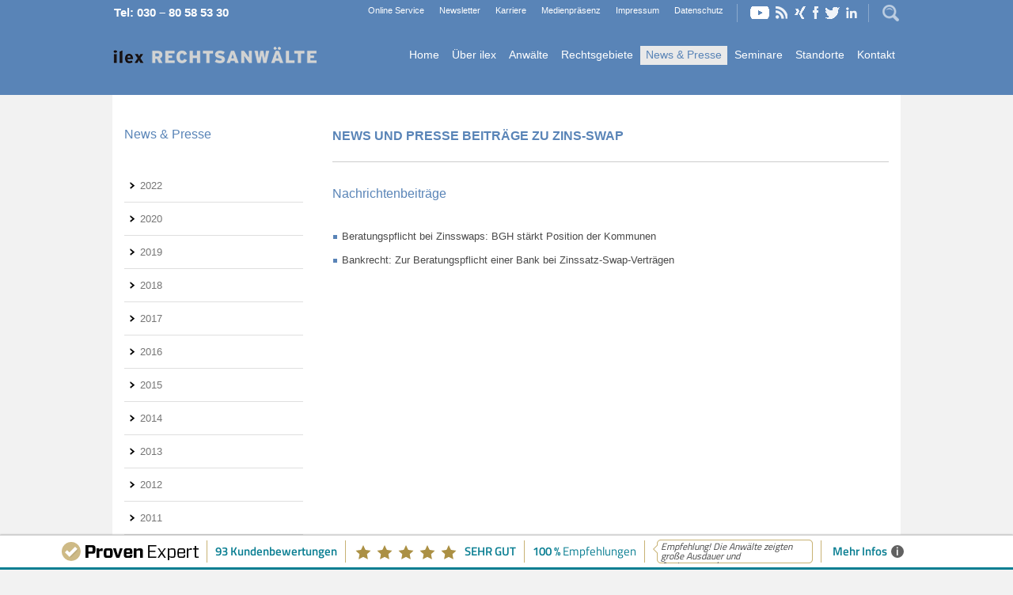

--- FILE ---
content_type: text/html; charset=UTF-8
request_url: https://www.ilex-recht.de/news-und-presse-beitraege-zu-xxx/tag/Zins-Swap.html
body_size: 8470
content:
<!DOCTYPE html>
<html lang="de">
<head>

      <meta charset="UTF-8">
    <title>News und Presse Beiträge zu (Zins-Swap) - Berlin & Potsdam | ilex Rechtsanwälte</title>
    <base href="https://www.ilex-recht.de/">

          <meta name="robots" content="index,follow">
      <meta name="description" content="">
      <meta name="keywords" content="">
      <meta name="generator" content="Contao Open Source CMS">
      
<link rel="shortcut icon" type="image/x-icon" href="/favicon.ico">
<link rel="icon" type="image/x-icon" href="/favicon.ico">
<link rel="icon" type="image/gif" href="/favicon.gif">
<link rel="icon" type="image/png" href="/favicon.png">
<link rel="apple-touch-icon" href="/apple-touch-icon.png">
<link rel="apple-touch-icon" href="/apple-touch-icon-57x57.png" sizes="57x57">
<link rel="apple-touch-icon" href="/apple-touch-icon-60x60.png" sizes="60x60">
<link rel="apple-touch-icon" href="/apple-touch-icon-72x72.png" sizes="72x72">
<link rel="apple-touch-icon" href="/apple-touch-icon-76x76.png" sizes="76x76">
<link rel="apple-touch-icon" href="/apple-touch-icon-114x114.png" sizes="114x114">
<link rel="apple-touch-icon" href="/apple-touch-icon-120x120.png" sizes="120x120">
<link rel="apple-touch-icon" href="/apple-touch-icon-128x128.png" sizes="128x128">
<link rel="apple-touch-icon" href="/apple-touch-icon-144x144.png" sizes="144x144">
<link rel="apple-touch-icon" href="/apple-touch-icon-152x152.png" sizes="152x152">
<link rel="apple-touch-icon" href="/apple-touch-icon-180x180.png" sizes="180x180">
<link rel="apple-touch-icon" href="/apple-touch-icon-precomposed.png">
<link rel="icon" type="image/png" href="/favicon-16x16.png" sizes="16x16">
<link rel="icon" type="image/png" href="/favicon-32x32.png" sizes="32x32">
<link rel="icon" type="image/png" href="/favicon-96x96.png" sizes="96x96">
<link rel="icon" type="image/png" href="/favicon-160x160.png" sizes="160x160">
<link rel="icon" type="image/png" href="/favicon-192x192.png" sizes="192x192">
<link rel="icon" type="image/png" href="/favicon-196x196.png" sizes="196x196">
<meta name="msapplication-TileImage" content="/win8-tile-144x144.png"> 
<meta name="msapplication-TileColor" content="#5984b7"> 
<meta name="msapplication-navbutton-color" content="#ffffff"> 
<meta name="application-name" content="ilex RECHTSANWÄLTE"/> 
<meta name="msapplication-tooltip" content="ilex RECHTSANWÄLTE"/> 
<meta name="apple-mobile-web-app-title" content="ilex RECHTSANWÄLTE"/> 
<meta name="msapplication-square70x70logo" content="/win8-tile-70x70.png"> 
<meta name="msapplication-square144x144logo" content="/win8-tile-144x144.png"> 
<meta name="msapplication-square150x150logo" content="/win8-tile-150x150.png"> 
<meta name="msapplication-wide310x150logo" content="/win8-tile-310x150.png"> 
<meta name="msapplication-square310x310logo" content="/win8-tile-310x310.png"> 
      
    
    <meta name="viewport" content="width=device-width, maximum-scale=1.0">
    <style>#header{height:120px}#left{width:263px;right:263px}#container{padding-left:263px}#footer{height:800px}</style>
    <link rel="stylesheet" href="assets/css/layout.min.css,caroufredsel.css,columns.css,colorbox.min.css,tab...-bae3e781.css">
          <!--[if lt IE 9]><script src="assets/html5shiv//html5shiv-printshiv.js"></script><![endif]-->
      
</head>
<body id="top" class="mac chrome blink ch131 col2">
<div style="display:none;" class="pe-richsnippets"></div> 

      
    <div id="wrapper">

                        <header id="header">
            <div class="inside">
              
<div id="hotline"><a href="tel:+493080585330">Tel: 030 – 80 58 53 30</a></div>
<!-- indexer::stop -->
<div class="mod_search block">

        
  <div class="toggle"></div>
  <form action="suche.html" method="get">
    <div class="formbody">
      <div class="widget widget-text">
        <label for="ctrl_keywords_6" class="invisible">Suchbegriffe</label>
        <input type="search" name="keywords" id="ctrl_keywords_6" class="text" value="">
      </div>
      <div class="widget widget-submit">
        <button type="submit" id="ctrl_submit_6" class="submit">LOS</button>
      </div>
          </div>
  </form>

  
  

</div>
<!-- indexer::continue -->

<!-- indexer::stop -->
<nav class="mod_customnav block" id="social">

  
  <a href="news-und-presse-beitraege-zu-xxx/tag/Zins-Swap.html#skipNavigation4" class="invisible">Navigation überspringen</a>

  
<ul class="level_1">
            <li class="youtube first"><a href="http://www.youtube.com" title="YouTube" class="youtube first" target="_blank" rel="noreferrer noopener">YouTube</a></li>
                <li class="rss"><a href="http://neu.ilex-recht.de/share/aktuelles-ilex-rechtsanwaelte.xml" title="RSS Feed" class="rss" target="_blank" rel="noreferrer noopener">RSS Feed</a></li>
                <li class="xing"><a href="http://www.xing.de" title="Xing" class="xing" target="_blank" rel="noreferrer noopener">Xing</a></li>
                <li class="face"><a href="http://www.facebook.de" title="Facebook" class="face" target="_blank" rel="noreferrer noopener">Facebook</a></li>
                <li class="twitter"><a href="http://www.twitter.com" title="Twitter" class="twitter" target="_blank" rel="noreferrer noopener">Twitter</a></li>
                <li class="in last"><a href="https://de.linkedin.com" title="LinkedIn" class="in last" target="_blank" rel="noreferrer noopener">LinkedIn</a></li>
      </ul>

  <span id="skipNavigation4" class="invisible"></span>

</nav>
<!-- indexer::continue -->

<!-- indexer::stop -->
<nav class="mod_customnav nav-top block">

  
  <a href="news-und-presse-beitraege-zu-xxx/tag/Zins-Swap.html#skipNavigation5" class="invisible">Navigation überspringen</a>

  
<ul class="level_1">
            <li class="first"><a href="datenschutz.html" title="Datenschutz" class="first">Datenschutz</a></li>
                <li><a href="impressum.html" title="Impressum">Impressum</a></li>
                <li><a href="medienpraesenz.html" title="Medienpräsenz">Medienpräsenz</a></li>
                <li><a href="karriere.html" title="Karriere">Karriere</a></li>
                <li><a href="newsletter.html" title="Newsletter">Newsletter</a></li>
                <li class="last"><a href="online-service.html" title="Online Service" class="last">Online Service</a></li>
      </ul>

  <span id="skipNavigation5" class="invisible"></span>

</nav>
<!-- indexer::continue -->

<!-- indexer::stop -->
<nav class="mod_customnav block" id="logo">

  
  <a href="news-und-presse-beitraege-zu-xxx/tag/Zins-Swap.html#skipNavigation3" class="invisible">Navigation überspringen</a>

  
<ul class="level_1">
            <li class="first last"><a href="./" title="Kanzlei für Wirtschaftsrecht, Fachanwalt in Potsdam &amp; Berlin" class="first last">Home</a></li>
      </ul>

  <span id="skipNavigation3" class="invisible"></span>

</nav>
<!-- indexer::continue -->

<div id="menu">Menu</div>
<!-- indexer::stop -->
<nav class="mod_navigation nav-main block">

  
  <a href="news-und-presse-beitraege-zu-xxx/tag/Zins-Swap.html#skipNavigation1" class="invisible">Navigation überspringen</a>

  
<ul class="level_1 sf-menu">
            <li class="first">
      <a
             href="" title="Kanzlei für Wirtschaftsrecht, Fachanwalt in Potsdam &amp; Berlin" class="first">Home</a></li>
                <li class="submenu">
      <a
             href="ueber-ilex.html" title="Über ilex" class="submenu">Über ilex</a>
<ul class="level_2">
            <li class="first">
      <a
             href="expertise.html" title="Expertiese" class="first">Expertise</a></li>
                <li>
      <a
             href="leitbild.html" title="Leitbild">Leitbild</a></li>
                <li>
      <a
             href="historie.html" title="Historie">Historie</a></li>
                <li class="last">
      <a
             href="referenzen.html" title="Referenzen" class="last">Referenzen</a></li>
      </ul>
</li>
                <li class="submenu">
      <a
             href="anwalt-1.html" title="Anwälte" class="submenu">Anwälte</a>
<ul class="level_2">
            <li class="first">
      <a
             href="anwalt-1.html" title="Dr. Ulrich Schulte am Hülse" class="first">Dr. Ulrich Schulte am Hülse</a></li>
                <li class="last">
      <a
             href="anwalt-3.html" title="Katina Bremm" class="last">Katina Bremm</a></li>
      </ul>
</li>
                <li class="submenu">
      <a
             href="rechtsgebiete.html" title="Rechtsgebiete" class="submenu">Rechtsgebiete</a>
<ul class="level_2">
            <li class="first">
      <a
             href="handels-und-gesellschaftsrecht.html" title="Handels- und Gesellschaftsrecht" class="first">Handels- und Gesellschaftsrecht</a></li>
                <li>
      <a
       target="_blank"        href="https://www.ilex-bankrecht.de/auskunfteien.html" title="Auskunfteien">Auskunfteien</a></li>
                <li>
      <a
       target="_blank"        href="https://www.ilex-bankrecht.de/bankrecht.html" title="Bankrecht">Bankrecht</a></li>
                <li>
      <a
       target="_blank"        href="https://www.ilex-bankrecht.de/datenschutzrecht.html" title="Datenschutzrecht">Datenschutzrecht</a></li>
                <li>
      <a
       target="_blank"        href="https://www.ilex-bankrecht.de/kapitalanlagenrecht.html" title="Kapitalmarktrecht">Kapitalanlagenrecht</a></li>
                <li>
      <a
             href="reputationsrecht.html" title="Reputationsrecht">Reputationsrecht</a></li>
                <li class="last">
      <a
             href="Wirtschaftsstrafrecht-79.html" title="Wirtschaftsstrafrecht" class="last">Wirtschaftsstrafrecht</a></li>
      </ul>
</li>
                <li class="trail">
      <a
             href="news-presse.html" title="News &amp; Presse" class="trail">News & Presse</a></li>
                <li>
      <a
             href="seminare.html" title="Seminare">Seminare</a></li>
                <li class="submenu">
      <a
             href="potsdam.html" title="Standorte" class="submenu">Standorte</a>
<ul class="level_2">
            <li class="first">
      <a
             href="potsdam.html" title="Potsdam" class="first">Potsdam</a></li>
                <li class="last">
      <a
             href="berlin.html" title="Berlin" class="last">Berlin</a></li>
      </ul>
</li>
                <li class="last">
      <a
             href="kontakt.html" title="Kontakt" class="last">Kontakt</a></li>
      </ul>

  <span id="skipNavigation1" class="invisible"></span>

</nav>
<!-- indexer::continue -->
            </div>
          </header>
              
      
              <div id="container">

                      <div id="main">
              <div class="inside">
                
<div class="mod_article block" id="article-40">

  
  <div class="mod_taglistbycategory block">
<h1>News und Presse Beiträge zu Zins-Swap</h1>
<h3>Nachrichtenbeiträge</h3>
<ul>
	<li>
		<a href="nachricht-im-detail/beratungspflicht-bei-zinsswaps-bgh-staerkt-position-der-kommunen.html" title="Beratungspflicht bei Zinsswaps: BGH stärkt Position der Kommunen">Beratungspflicht bei Zinsswaps: BGH stärkt Position der Kommunen</a>
	</li>
	<li>
		<a href="nachricht-im-detail/bankrecht-zur-beratungspflicht-einer-bank-bei-zinssatz-swap-vertraegen.html" title="Bankrecht: Zur Beratungspflicht einer Bank bei Zinssatz-Swap-Verträgen">Bankrecht: Zur Beratungspflicht einer Bank bei Zinssatz-Swap-Verträgen</a>
	</li>
</ul>
</div>

  
</div>
              </div>
                          </div>
          
                                    <aside id="left">
                <div class="inside">
                  
<!-- indexer::stop -->
<div class="mod_newsmenu block">

            <h3>News & Presse</h3>
      
  
            <ul class="level_1">
                              <li class="first"><a href="nachrichten-archiv.html?year=2022" title="2022 (2 Einträge)">2022</a></li>
                                        <li><a href="nachrichten-archiv.html?year=2020" title="2020 (8 Einträge)">2020</a></li>
                                        <li><a href="nachrichten-archiv.html?year=2019" title="2019 (6 Einträge)">2019</a></li>
                                        <li><a href="nachrichten-archiv.html?year=2018" title="2018 (14 Einträge)">2018</a></li>
                                        <li><a href="nachrichten-archiv.html?year=2017" title="2017 (19 Einträge)">2017</a></li>
                                        <li><a href="nachrichten-archiv.html?year=2016" title="2016 (64 Einträge)">2016</a></li>
                                        <li><a href="nachrichten-archiv.html?year=2015" title="2015 (20 Einträge)">2015</a></li>
                                        <li><a href="nachrichten-archiv.html?year=2014" title="2014 (14 Einträge)">2014</a></li>
                                        <li><a href="nachrichten-archiv.html?year=2013" title="2013 (31 Einträge)">2013</a></li>
                                        <li><a href="nachrichten-archiv.html?year=2012" title="2012 (103 Einträge)">2012</a></li>
                                        <li><a href="nachrichten-archiv.html?year=2011" title="2011 (61 Einträge)">2011</a></li>
                                        <li><a href="nachrichten-archiv.html?year=2010" title="2010 (44 Einträge)">2010</a></li>
                                        <li><a href="nachrichten-archiv.html?year=2009" title="2009 (3 Einträge)">2009</a></li>
                                        <li class="last"><a href="nachrichten-archiv.html?year=2008" title="2008 (39 Einträge)">2008</a></li>
                        </ul>
      

</div>
<!-- indexer::continue -->
                </div>
              </aside>
                      
                                
        </div>
      
      
<div class="custom">
      
<div id="medien">
  <div class="inside">
    
<div class="mod_caroufredsel medien block">


	<div class="caroufredsel_skin" id="caroufredsel_skin_12">

		<h3>Medienpräsenz</h3>

		<div class="caroufredsel" id="caroufredsel_12">
			
<div class="ce_image block">

        
  
  
<figure class="image_container">
  
  

<img src="files/layout/presse-chip.jpg" width="88" height="40" alt="Chip Online">


  
  </figure>



</div>

<div class="ce_image block">

        
  
  
<figure class="image_container">
  
  

<img src="files/layout/presse-fa.jpg" width="140" height="40" alt="Frankfurter Allgemeine">


  
  </figure>



</div>

<div class="ce_image block">

        
  
  
<figure class="image_container">
  
  

<img src="files/layout/presse-merkur.jpg" width="96" height="40" alt="Merkur">


  
  </figure>



</div>

<div class="ce_image block">

        
  
  
<figure class="image_container">
  
  

<img src="files/layout/presse-morgenpost.jpg" width="176" height="40" alt="Berliner Morgenpost">


  
  </figure>



</div>

<div class="ce_image block">

        
  
  
<figure class="image_container">
  
  

<img src="files/layout/presse-sat1.jpg" width="92" height="40" alt="Sat1">


  
  </figure>



</div>

<div class="ce_image block">

        
  
  
<figure class="image_container">
  
  

<img src="files/layout/presse-spiegel.jpg" width="120" height="40" alt="Der Spiegel">


  
  </figure>



</div>

<div class="ce_image block">

        
  
  
<figure class="image_container">
  
  

<img src="files/layout/presse-zdf.jpg" width="66" height="40" alt="ZDF">


  
  </figure>



</div>

<div class="ce_image block">

        
  
  
<figure class="image_container">
  
  

<img src="files/layout/presse-chip.jpg" width="88" height="40" alt="Chip Online">


  
  </figure>



</div>

<div class="ce_image block">

        
  
  
<figure class="image_container">
  
  

<img src="files/layout/presse-fa.jpg" width="140" height="40" alt="Frankfurter Allgemeine">


  
  </figure>



</div>

<div class="ce_image block">

        
  
  
<figure class="image_container">
  
  

<img src="files/layout/presse-merkur.jpg" width="96" height="40" alt="Merkur">


  
  </figure>



</div>

<div class="ce_image block">

        
  
  
<figure class="image_container">
  
  

<img src="files/layout/presse-morgenpost.jpg" width="176" height="40" alt="Berliner Morgenpost">


  
  </figure>



</div>

<div class="ce_image block">

        
  
  
<figure class="image_container">
  
  

<img src="files/layout/presse-sat1.jpg" width="92" height="40" alt="Sat1">


  
  </figure>



</div>

<div class="ce_image block">

        
  
  
<figure class="image_container">
  
  

<img src="files/layout/presse-spiegel.jpg" width="120" height="40" alt="Der Spiegel">


  
  </figure>



</div>

<div class="ce_image block">

        
  
  
<figure class="image_container">
  
  

<img src="files/layout/presse-zdf.jpg" width="66" height="40" alt="ZDF">


  
  </figure>



</div>
		</div>

	</div>


</div>
  </div>
</div>
  </div>

                        <footer id="footer">
            <div class="inside">
              

<div class="ce_text kontakt-row block">

            <h4>Kontakt</h4>
      
  
      <p>Wir freuen uns auf Ihre Kontaktaufnahme, gerne helfen wir Ihnen weiter.</p>  
  
  

</div>

<!-- indexer::stop -->
<div class="mod_form block">

  
  <form method="post" enctype="application/x-www-form-urlencoded">
    <div class="formbody">
              <input type="hidden" name="FORM_SUBMIT" value="auto_form_1">
        <input type="hidden" name="REQUEST_TOKEN" value="b4a1a12570f02c6b42622488a9a.OnaN7XU_AMnP0if3w2UUDIiUVGMT0Ur39PhwGH8Wydg.Fz_43iwLb4GVtWDPuglmf8X-IVN95ymmgKk3fEh6jpFwIM_aP3JIjZbrRA">
                          
<div class="widget widget-text mandatory">
    
    
  <input type="text" name="Name" id="ctrl_1" class="text mandatory" value="Name" required>
</div>

<div class="widget widget-text mandatory">
    
    
  <input type="email" name="email" id="ctrl_2" class="text mandatory" value="Email" required>
</div>

<div class="widget widget-text mandatory">
    
    
  <input type="tel" name="Telefon" id="ctrl_3" class="text mandatory" value="Telefon" required>
</div>

<div class="widget widget-textarea mandatory">
    
    
  <textarea name="Nachricht" id="ctrl_4" class="textarea mandatory" rows="4" cols="40" required maxlength="2000">Nachricht</textarea>
</div>
<div style="display: none !important">
	<label for="ctrl_5">Dieses Feld nicht ausfüllen</label>	<input type="text" name="email-2" id="ctrl_5" class="rsas-field" value=""><label for="ctrl_5_2">Dieses Feld nicht ausfüllen</label><input type="text" name="url" id="ctrl_5_2" class="rsas-field" value=""><label for="ctrl_5_3">Dieses Feld nicht ausfüllen</label><input type="text" name="0k6b5vPZDHbniWLJFQiEwA" id="ctrl_5_3" class="rsas-field" value="fw6LQmCSeMe0TjPTzGLQ1A"><script>(function(){var a=document.getElementById('ctrl_5_3'),b=a.value;a.value=a.name;a.name=b})()</script></div>

<div class="widget widget-submit">
    
        <button type="submit" id="ctrl_6" class="submit">Absenden</button>
  </div>
    </div>
  </form>

</div>
<!-- indexer::continue -->


<div class="ce_text adress block">

        
  
      <table border="0">
<tbody>
<tr>
<td style="text-align: left;" colspan="4" align="left" valign="middle"><strong>ilex RECHTSANWÄLTE</strong></td>
</tr>
<tr>
<td>&nbsp;</td>
<td>&nbsp;</td>
<td colspan="2">&nbsp;</td>
</tr>
<tr>
<td colspan="2">Yorckstraße 17</td>
<td colspan="2">Hohenzollerndamm 123</td>
</tr>
<tr>
<td colspan="2">14467 Potsdam</td>
<td colspan="2">14199 Berlin</td>
</tr>
<tr>
<td>&nbsp;</td>
<td>&nbsp;</td>
<td>&nbsp;</td>
<td>&nbsp;</td>
</tr>
<tr>
<td>Telefon: &nbsp;</td>
<td>(0331) 97 93 75 0</td>
<td colspan="2">(030) 80 58 53 30</td>
</tr>
<tr>
<td>Telefax:</td>
<td>(0331) 97 93 75 20</td>
<td colspan="2">(030) 80 58 53 31</td>
</tr>
<tr>
<td>Email:</td>
<td><a href="&#109;&#97;&#105;&#108;&#116;&#111;&#58;&#112;&#x6F;&#116;&#x73;&#100;&#x61;&#109;&#x40;&#105;&#x6C;&#101;&#x78;&#45;&#x72;&#101;&#x63;&#104;&#x74;&#46;&#x64;&#101;">&#112;&#x6F;&#116;&#x73;&#100;&#x61;&#109;&#x40;&#105;&#x6C;&#101;&#x78;&#45;&#x72;&#101;&#x63;&#104;&#x74;&#46;&#x64;&#101;</a>&nbsp;&nbsp; &nbsp;</td>
<td colspan="2"><a href="&#109;&#97;&#105;&#108;&#116;&#111;&#58;&#98;&#x65;&#114;&#x6C;&#105;&#x6E;&#64;&#x69;&#108;&#x65;&#120;&#x2D;&#114;&#x65;&#99;&#x68;&#116;&#x2E;&#100;&#x65;">&#98;&#x65;&#114;&#x6C;&#105;&#x6E;&#64;&#x69;&#108;&#x65;&#120;&#x2D;&#114;&#x65;&#99;&#x68;&#116;&#x2E;&#100;&#x65;</a></td>
</tr>
</tbody>
</table>  
  
  

</div>

<div id="copy">
<span><a href="http://www.b2k-media.de" target="_blank">Webdesign Berlin</a> - B2k Media</span>
</div>            </div>
          </footer>
              
    </div>

      
<!-- ProvenExpert Bewertungssiegel -->
<style type="text/css">@media(max-width:767px){#ProvenExpert_widgetbar_container {display:none;}}</style>
<div id="ProvenExpert_widgetbar_container"></div>
<script type="text/javascript" src="//www.provenexpert.com/widget/bar_ilex-rechtsanwaelte.js?style=white&feedback=1"></script>
<!-- ProvenExpert Bewertungssiegel Ende -->
 <!-- from cache (805/3600) --><style>#pe_rating{display:inline-block;font-size:16px;text-align:center;color:#726542;border:none;text-decoration:none;outline:none;font-size-adjust:.5}#pe_rating,#pe_rating *{box-sizing:border-box}#pe_rating #pe_additional_info{overflow:hidden;height:20px;margin:-20px;line-height:200px;padding-top:20px}#pe_rating.pe_g #pe_name{overflow:hidden;position:absolute;height:10px;line-height:50px;padding-top:50px}#pe_rating.pe_g #pe_name img{display:block}#pe_rating.pe_g .pe_u{display:block;margin:0 0 .3em;font-size:.8em;line-height:1.2em;color:#726542}#pe_rating.pe_g.pe_l>span>span{margin-left:.1em;margin-right:.1em}#pe_rating.pe_g.pe_l>span>span.pe_u{vertical-align:.6em}#pe_rating.pe_t.pe_b>span>span:first-of-type{display:inline}#pe_rating.pe_t #pe_name,#pe_rating.pe_t>span>span{font-size:.8em;line-height:1.2em}#pe_rating.pe_t>span>span{display:block}#pe_rating.pe_l>span>.pe_u,#pe_rating.pe_l>span>span{display:inline-block}#pe_rating>span>.pe_u{text-decoration:underline}#pe_rating>span>.pe_u:hover{text-decoration:none}#pe_stars{display:inline-block;position:relative;overflow:visible;width:100px;height:1.6rem;margin:0!important;line-height:1em;font-size:18px;text-align:left}#pe_stars .pe_star_container1{left:0;height:24px;width:24px}#pe_stars .pe_star_container2{left:20px;height:24px;width:24px}#pe_stars .pe_star_container3{left:40px;height:24px;width:24px}#pe_stars .pe_star_container4{left:60px;height:24px;width:24px}#pe_stars .pe_star_container5{left:80px;height:24px;width:24px}#pe_stars #pe_filled_stars_container{display:-webkit-box;display:-ms-flexbox;display:flex}#pe_stars #pe_filled_stars_container svg{max-width:unset}#pe_stars>span{display:block;position:absolute;overflow:hidden;top:.1rem;left:0;padding-top:0}#pe_stars>span>span{padding-top:0}</style>
<a id="pe_rating" title="Kundenbewertungen &amp; Erfahrungen zu ilex Rechtsanw&auml;lte. Mehr Infos anzeigen." target="_blank" href="https://www.provenexpert.com/ilex-rechtsanwaelte/" class="pe_g pe_b"> <span id="pe_name"> <span>ilex Rechtsanw&auml;lte</span> </span> <span> <span id="pe_stars"> <span class="pe_star_container1"> <svg width="24" height="24" viewBox="0 0 24 24" fill="none" xmlns="http://www.w3.org/2000/svg" aria-hidden="true"> <path d="M14.4639 9.21094L14.5811 9.44824L14.8438 9.48438L20.4023 10.25L16.3672 14.0869L16.1719 14.2725L16.2197 14.5381L17.1973 19.9883L12.2324 17.3809L12 17.2588L11.7676 17.3809L6.80176 19.9883L7.78027 14.5381L7.82812 14.2725L7.63281 14.0869L3.59668 10.25L9.15625 9.48438L9.41895 9.44824L9.53613 9.21094L12 4.22266L14.4639 9.21094Z" fill="#AB9044" stroke="#AB9044"/> </svg> </span> <span class="pe_star_container2"> <svg width="24" height="24" viewBox="0 0 24 24" fill="none" xmlns="http://www.w3.org/2000/svg" aria-hidden="true"> <path d="M14.4639 9.21094L14.5811 9.44824L14.8438 9.48438L20.4023 10.25L16.3672 14.0869L16.1719 14.2725L16.2197 14.5381L17.1973 19.9883L12.2324 17.3809L12 17.2588L11.7676 17.3809L6.80176 19.9883L7.78027 14.5381L7.82812 14.2725L7.63281 14.0869L3.59668 10.25L9.15625 9.48438L9.41895 9.44824L9.53613 9.21094L12 4.22266L14.4639 9.21094Z" fill="#AB9044" stroke="#AB9044"/> </svg> </span> <span class="pe_star_container3"> <svg width="24" height="24" viewBox="0 0 24 24" fill="none" xmlns="http://www.w3.org/2000/svg" aria-hidden="true"> <path d="M14.4639 9.21094L14.5811 9.44824L14.8438 9.48438L20.4023 10.25L16.3672 14.0869L16.1719 14.2725L16.2197 14.5381L17.1973 19.9883L12.2324 17.3809L12 17.2588L11.7676 17.3809L6.80176 19.9883L7.78027 14.5381L7.82812 14.2725L7.63281 14.0869L3.59668 10.25L9.15625 9.48438L9.41895 9.44824L9.53613 9.21094L12 4.22266L14.4639 9.21094Z" fill="#AB9044" stroke="#AB9044"/> </svg> </span> <span class="pe_star_container4"> <svg width="24" height="24" viewBox="0 0 24 24" fill="none" xmlns="http://www.w3.org/2000/svg" aria-hidden="true"> <path d="M14.4639 9.21094L14.5811 9.44824L14.8438 9.48438L20.4023 10.25L16.3672 14.0869L16.1719 14.2725L16.2197 14.5381L17.1973 19.9883L12.2324 17.3809L12 17.2588L11.7676 17.3809L6.80176 19.9883L7.78027 14.5381L7.82812 14.2725L7.63281 14.0869L3.59668 10.25L9.15625 9.48438L9.41895 9.44824L9.53613 9.21094L12 4.22266L14.4639 9.21094Z" fill="#AB9044" stroke="#AB9044"/> </svg> </span> <span class="pe_star_container5"> <svg width="24" height="24" viewBox="0 0 24 24" fill="none" xmlns="http://www.w3.org/2000/svg" aria-hidden="true"> <path d="M14.4639 9.21094L14.5811 9.44824L14.8438 9.48438L20.4023 10.25L16.3672 14.0869L16.1719 14.2725L16.2197 14.5381L17.1973 19.9883L12.2324 17.3809L12 17.2588L11.7676 17.3809L6.80176 19.9883L7.78027 14.5381L7.82812 14.2725L7.63281 14.0869L3.59668 10.25L9.15625 9.48438L9.41895 9.44824L9.53613 9.21094L12 4.22266L14.4639 9.21094Z" fill="#AB9044" stroke="#AB9044"/> </svg> </span> </span> <span class="pe_u" style="color:#726542 !important;"> <span>93</span> Bewertungen auf ProvenExpert.com </span> </span> </a> <script type="application/ld+json">{ "@context": "https://schema.org/", "@type": "Product", "name": "ilex Rechtsanw\u00e4lte", "description": "Wirtschaftsrechtliche Beratung und Vertretung vor Gericht", "image": "https://images.provenexpert.com/56/2f/e5269854e0a1d123baccf167a0e0/ilex-rechtsanwaelte_full_1428773397.jpg", "aggregateRating": { "@type": "AggregateRating", "reviewCount": 93, "ratingValue": 4.99, "bestRating": 5, "worstRating": 1 } }</script> 

<script src="assets/js/jquery.min.js,jquery.carouFredSel.min.js-8e928416.js"></script><link rel="shortcut icon" href="/favicon.ico" type="image/x-icon" />
  

<script src="assets/jquery-ui/js/jquery-ui.min.js?v=1.13.2"></script>
<script>
  jQuery(function($) {
    $(document).accordion({
      // Put custom options here
      heightStyle: 'content',
      header: '.toggler',
      collapsible: true,
      create: function(event, ui) {
        ui.header.addClass('active');
        $('.toggler').attr('tabindex', 0);
      },
      activate: function(event, ui) {
        ui.newHeader.addClass('active');
        ui.oldHeader.removeClass('active');
        $('.toggler').attr('tabindex', 0);
      }
    });
  });
</script>

<script src="assets/colorbox/js/colorbox.min.js?v=1.6.6"></script>
<script>
  jQuery(function($) {
    $('a[data-lightbox]').map(function() {
      $(this).colorbox({
        // Put custom options here
        loop: false,
        rel: $(this).attr('data-lightbox'),
        maxWidth: '95%',
        maxHeight: '95%'
      });
    });
  });
</script>

<script src="assets/tablesorter/js/tablesorter.min.js?v=2.31.3"></script>
<script>
  jQuery(function($) {
    $('.ce_table .sortable').each(function(i, table) {
      var attr = $(table).attr('data-sort-default'),
          opts = {}, s;

      if (attr) {
        s = attr.split('|');
        opts = { sortList: [[s[0], s[1] == 'desc' | 0]] };
      }

      $(table).tablesorter(opts);
    });
  });
</script>
<script>
(function($) {
	var $carouFredSel = $('#caroufredsel_12');
	$(document).ready(function() {
	    $carouFredSel.carouFredSel({
width: "100%", height: 40, align: false, onCreate: function(data) { data.items.addClass("visible"); }, items: { visible: "variable", width: "variable", height: 40 }, scroll: { items: 1, easing: "linear", duration: 3000, onBefore: function(data) { data.items.old.removeClass("visible"); }, onAfter: function(data) { data.items.visible.addClass("visible"); } }, auto: { timeoutDuration: 0 } }, { wrapper: { classname: "caroufredsel_wrapper caroufredsel_wrapper_12" } }		);
	});
})(jQuery);
</script>

<script src="assets/swipe/js/swipe.min.js?v=2.2.0"></script>
<script>
  (function() {
    var e = document.querySelectorAll('.content-slider, .slider-control'), c, i;
    for (i=0; i<e.length; i+=2) {
      c = e[i].getAttribute('data-config').split(',');
      new Swipe(e[i], {
        // Put custom options here
        'auto': parseInt(c[0]),
        'speed': parseInt(c[1]),
        'startSlide': parseInt(c[2]),
        'continuous': parseInt(c[3]),
        'menu': e[i+1]
      });
    }
  })();
</script>

<script>
  (function() {
    var p = document.querySelector('p.error') || document.querySelector('p.confirm');
    if (p) {
      p.scrollIntoView();
    }
  })();
</script>
  
<script>
$("#menu").on('click', function() {if ($(".mod_navigation > ul").hasClass("show")){$(".mod_navigation > ul").addClass("hide").removeClass("show").slideToggle('slow');}
else{$(".mod_navigation > ul").addClass("show").removeClass("hide").slideToggle('slow');}});

var id='';
var value='';
$("form .text").focusin(function(){
id=$(this).attr('id'); 
value=$(this).attr('value'); 
$(this).attr('value','').addClass('focus');
});

$("form .text").focusout(function(){
if($('#'+id).attr('value')==''){
$('#'+id).attr('value',value).removeClass('focus');
}
});

$("form .textarea").focusin(function(){
id=$(this).attr('id'); 
value=$(this).val(); 
$(this).val('').addClass('focus');
});

$("form .textarea").focusout(function(){
if($('#'+id).val()==''){
$('#'+id).val(value).removeClass('focus');
}
});

$("div.toggle").click(function(){
  $('#header .mod_search form').slideToggle();
});

if(window.screen.width < 601){
	$(".nav-top li").appendTo(".mod_navigation > ul");
}

  var _gaq = _gaq || [];
  _gaq.push(['_setAccount', 'UA-3951246-2']);
  _gaq.push(['_gat._anonymizeIp']);  
  _gaq.push(['_trackPageview']);

  (function() {
    var ga = document.createElement('script'); ga.type = 'text/javascript'; ga.async = true;
    ga.src = ('https:' == document.location.protocol ? 'https://' : 'http://') + 'stats.g.doubleclick.net/dc.js';
    var s = document.getElementsByTagName('script')[0]; s.parentNode.insertBefore(ga, s);
  })();

</script>
  <script type="application/ld+json">
[
    {
        "@context": "https:\/\/schema.org",
        "@graph": [
            {
                "@type": "WebPage"
            },
            {
                "@id": "#\/schema\/image\/5623456a-6f48-11e6-bbb4-3adfafd003a0",
                "@type": "ImageObject",
                "contentUrl": "files\/layout\/presse-chip.jpg"
            },
            {
                "@id": "#\/schema\/image\/5623457e-6f48-11e6-bbb4-3adfafd003a0",
                "@type": "ImageObject",
                "contentUrl": "files\/layout\/presse-fa.jpg"
            },
            {
                "@id": "#\/schema\/image\/56234588-6f48-11e6-bbb4-3adfafd003a0",
                "@type": "ImageObject",
                "contentUrl": "files\/layout\/presse-merkur.jpg"
            },
            {
                "@id": "#\/schema\/image\/56234592-6f48-11e6-bbb4-3adfafd003a0",
                "@type": "ImageObject",
                "contentUrl": "files\/layout\/presse-morgenpost.jpg"
            },
            {
                "@id": "#\/schema\/image\/5623459c-6f48-11e6-bbb4-3adfafd003a0",
                "@type": "ImageObject",
                "contentUrl": "files\/layout\/presse-sat1.jpg"
            },
            {
                "@id": "#\/schema\/image\/562345a6-6f48-11e6-bbb4-3adfafd003a0",
                "@type": "ImageObject",
                "contentUrl": "files\/layout\/presse-spiegel.jpg"
            },
            {
                "@id": "#\/schema\/image\/562345b0-6f48-11e6-bbb4-3adfafd003a0",
                "@type": "ImageObject",
                "contentUrl": "files\/layout\/presse-zdf.jpg"
            }
        ]
    },
    {
        "@context": "https:\/\/schema.contao.org",
        "@graph": [
            {
                "@type": "Page",
                "fePreview": false,
                "groups": [],
                "noSearch": false,
                "pageId": 48,
                "protected": false,
                "title": "News und Presse Beiträge zu (Zins-Swap)"
            }
        ]
    }
]
</script></body>
</html>
